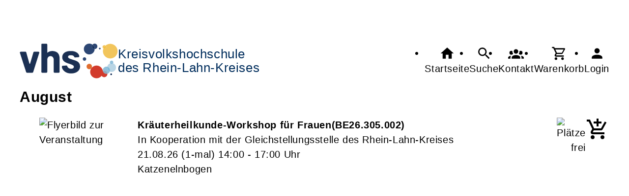

--- FILE ---
content_type: text/html; charset=UTF-8
request_url: https://kvhs-rhein-lahn.de/Kontakt/cmx65f01d273d853.html
body_size: 3949
content:
<!DOCTYPE html>
		<html lang='de'>
		<head><meta charset="UTF-8"><link rel="preload" as="style" href="/cmx/index.css"><link rel="stylesheet" type="text/css" href="/cmx/index.css?1758279040"><link rel="preload" as="script" href="/cmx/interpreter/js/index.js?511"><script src="/cmx/interpreter/js/index.js?1750839212"></script><script src="/cmx/interpreter/js/eingabemaske.js?1750839212"></script><script src="/cmx/interpreter/js/Unterschrift.js?1755686460"></script><script>var session_id = "jjvd5baicl8mfrj4gajghp7r3l";</script><link rel="preload" as="script" href="/cmx/ordner/system/Interaktion/Interaktion.js"><script src="/cmx/ordner/system/Interaktion/Interaktion.js?1750839210"></script><link rel="preload" as="script" href="/cmx/ordner/system/Seitenbesuch/Seitenbesuch.js"><script src="/cmx/ordner/system/Seitenbesuch/Seitenbesuch.js?1750839210"></script><link rel="preload" as="script" href="/cmx/interpreter/js/dropzone.js?1750839212"><script src="/cmx/interpreter/js/dropzone.js?1750839212"></script><script src="/cmx/ordner/system/Hintergrund/Hintergrund.js?1750839209"></script><script src="/cmx/ordner/system/Bild/Bild.js?1750839209"></script><script>var indexfile = "../index.php";</script><script>var cmx_uri_encoded = "L0tvbnRha3QvY214NjVmMDFkMjczZDg1My5odG1s";</script><script>var login = true;</script><meta content="width=device-width, initial-scale=1.0, user-scalable=yes" name="viewport"><meta name="format-detection" content="telephone=no"><script>
			document.documentElement.setAttribute("data-useragent", navigator.userAgent);
			var cmx_cmxpath_absolute = "https://kvhs-rhein-lahn.de/cmx/";
			var cmx_ = new Object();
			var cmx_cmxpath = "/cmx/";
			</script><link rel="stylesheet" type="text/css" href="/cmx/ordner/stylesheets/flex/basis.css?1765883907"><link rel="stylesheet" type="text/css" href="/cmx/ordner/stylesheets/flex/config.css?1726731553"><link rel="stylesheet" href="/cmx/ordner/stylesheets/flex/darkmode_automatisch.css?1757496490"><script src="/cmx/ordner/system/Internetauftritt/Internetauftritt.js?1750839209"></script><script src="/cmx/ordner/system/Suche/Suche.js?1750839209"></script>	 	 
<link rel="canonical" href="https://kvhs-rhein-lahn.de/Kontakt/cmx65f01d273d853.html" />
<title>Diana Kaiser</title><style></style></head>
<body  style="" class="Kontakt bodyDetail Hintergrund " id="cmx65f01d273d853"><nav id="barrierefreiheit_leiste"><ul><li><a   title="Navigation überspringen / Zum Seiteninhalt springen"  href="#content"  id="skipNavi" ><span ><svg xmlns="http://www.w3.org/2000/svg" viewBox="0 0 24 24"><path d="M12,14A2,2 0 0,1 14,16A2,2 0 0,1 12,18A2,2 0 0,1 10,16A2,2 0 0,1 12,14M23.46,8.86L21.87,15.75L15,14.16L18.8,11.78C17.39,9.5 14.87,8 12,8C8.05,8 4.77,10.86 4.12,14.63L2.15,14.28C2.96,9.58 7.06,6 12,6C15.58,6 18.73,7.89 20.5,10.72L23.46,8.86Z" /></svg></span><div >kvhs-rhein-lahn.de</div></a></li></ul></nav><header><div id="header"><a   title="Homepage"  href="/"  id="LogoUndText" ><div id="header_logo"><picture><source srcset="/f/2024/Jan/11/11/FS659fc3ad48b3c.svg" type="image/jpg"><img  title="Homepage"  style="z-index: 20;" src="/f/2024/Jan/11/11/FS659fc3ad48b3c.svg" alt="" /></picture></div><div id="header_logo_darkmode"><picture><source srcset="/f/2024/Apr/19/09/FS66221bfcd7bf0.png" type="image/jpg"><img  title="Homepage"  style="z-index: 20;" src="/f/2024/Apr/19/09/FS66221bfcd7bf0.png" alt="" /></picture></div><div  id="header_text" ><span>Kreisvolkshochschule</span><h3>des Rhein-Lahn-Kreises</h3></div></a><nav class="burger"><ul><li><a   href="javascript:%20BurgerToggle()" ><span ><svg xmlns="http://www.w3.org/2000/svg" viewBox="0 0 24 24"><title>menu</title><path d="M3,6H21V8H3V6M3,11H21V13H3V11M3,16H21V18H3V16Z" /></svg></span><div  class="label" >Menü</div></a></li></ul></nav><nav id="header_navi"><ul><li class="Startseite"><a   title="Startseite"  href="/" ><span ><svg xmlns="http://www.w3.org/2000/svg" viewBox="0 0 24 24"><path d="M10,20V14H14V20H19V12H22L12,3L2,12H5V20H10Z" /></svg></span><div  class="label" >Startseite</div></a></li><li   class="Suche" ><a   title="Suche"  href="https://kvhs-rhein-lahn.de/Suche" ><span ><svg xmlns="http://www.w3.org/2000/svg" viewBox="0 0 24 24"><path d="M9.5,3A6.5,6.5 0 0,1 16,9.5C16,11.11 15.41,12.59 14.44,13.73L14.71,14H15.5L20.5,19L19,20.5L14,15.5V14.71L13.73,14.44C12.59,15.41 11.11,16 9.5,16A6.5,6.5 0 0,1 3,9.5A6.5,6.5 0 0,1 9.5,3M9.5,5C7,5 5,7 5,9.5C5,12 7,14 9.5,14C12,14 14,12 14,9.5C14,7 12,5 9.5,5Z" /></svg></span><div  class="label" >Suche</div></a></li><li   class="Kontakt" ><a   title="Kontakt"  href="https://kvhs-rhein-lahn.de/kontakt" ><span ><svg xmlns="http://www.w3.org/2000/svg" viewBox="0 0 24 24"><path d="M12,5.5A3.5,3.5 0 0,1 15.5,9A3.5,3.5 0 0,1 12,12.5A3.5,3.5 0 0,1 8.5,9A3.5,3.5 0 0,1 12,5.5M5,8C5.56,8 6.08,8.15 6.53,8.42C6.38,9.85 6.8,11.27 7.66,12.38C7.16,13.34 6.16,14 5,14A3,3 0 0,1 2,11A3,3 0 0,1 5,8M19,8A3,3 0 0,1 22,11A3,3 0 0,1 19,14C17.84,14 16.84,13.34 16.34,12.38C17.2,11.27 17.62,9.85 17.47,8.42C17.92,8.15 18.44,8 19,8M5.5,18.25C5.5,16.18 8.41,14.5 12,14.5C15.59,14.5 18.5,16.18 18.5,18.25V20H5.5V18.25M0,20V18.5C0,17.11 1.89,15.94 4.45,15.6C3.86,16.28 3.5,17.22 3.5,18.25V20H0M24,20H20.5V18.25C20.5,17.22 20.14,16.28 19.55,15.6C22.11,15.94 24,17.11 24,18.5V20Z" /></svg></span><div  class="label" >Kontakt</div></a></li><li   class="Warenkorb" ><div class="cmx_ajaxcontainer" id="MerkzettelSchnellansicht"><div class="cmx_ajaxcontainer"><a   title="Warenkorb"  href="https://kvhs-rhein-lahn.de/kontakt/Merkzettel-true" ><span ><svg xmlns="http://www.w3.org/2000/svg" viewBox="0 0 24 24"><path d="M17,18A2,2 0 0,1 19,20A2,2 0 0,1 17,22C15.89,22 15,21.1 15,20C15,18.89 15.89,18 17,18M1,2H4.27L5.21,4H20A1,1 0 0,1 21,5C21,5.17 20.95,5.34 20.88,5.5L17.3,11.97C16.96,12.58 16.3,13 15.55,13H8.1L7.2,14.63L7.17,14.75A0.25,0.25 0 0,0 7.42,15H19V17H7C5.89,17 5,16.1 5,15C5,14.65 5.09,14.32 5.24,14.04L6.6,11.59L3,4H1V2M7,18A2,2 0 0,1 9,20A2,2 0 0,1 7,22C5.89,22 5,21.1 5,20C5,18.89 5.89,18 7,18M16,11L18.78,6H6.14L8.5,11H16Z" /></svg></span><div  class="label" >Warenkorb</div></a></div></div></li><li class="Login"><a   title="Login"  href="javascript: var r = cmx_load_ajaxuri('https://kvhs-rhein-lahn.de/index.php?seite=Login&amp;Benutzer=&amp;Kennwort=&amp;as=Kontakt&cmx_zielbereichsid=content&objektart=Modul','content')"  class="Login" ><span ><svg xmlns="http://www.w3.org/2000/svg" viewBox="0 0 24 24"><path d="M12,4A4,4 0 0,1 16,8A4,4 0 0,1 12,12A4,4 0 0,1 8,8A4,4 0 0,1 12,4M12,14C16.42,14 20,15.79 20,18V20H4V18C4,15.79 7.58,14 12,14Z" /></svg></span><div  class="label" >Login</div></a></li></ul></nav></div></header><main   id="content" ><section class="Kontakt Detail breite breite_12 Objekt"></section><div class="Applikationsreferenz breite breite_0 app Weitermeldungen" style="display: inline-flex;
flex-direction: column-reverse;
" ></div><div class="Applikationsreferenz breite breite_12 app Suche"><div id="suche" class="flexcolumn"><div class="ergebnis flexcolumn"><div class="flexcolumn"><div class="Monat flexcolumn"><div  ><div><div class="Monat flexcolumn"><div  ><div><div class="Monat flexcolumn"><div  ><div><div class="Monat flexcolumn"><div  ><div><div class="Monat flexcolumn"><div  ><div><div class="Monat flexcolumn"><div  ><div><div class="Monat flexcolumn"><div  ><div><div class="Monat flexcolumn"><h2 >August</h2><ul  class="flexcolumn" ><li   id="cmx68f0caad688a1"  class="Veranstaltung Teaser " ><a   title="Kräuterheilkunde-Workshop für Frauen"  href="/Veranstaltung/cmx68f0caad688a1.html" ><div class="Inhalt"><picture class="Thumbnail"><source srcset="/cmx/ordner/.cache/images/25/Dec/09/09600/FS6937da1aa8b96.webp" type="image/webp"/><source srcset="/cmx/ordner/.cache/images/25/Dec/09/09600/FS6937da1aa8b96.png" type="image/png"/><img draggable="false"  style="" title="Flyerbild zur Veranstaltung"  class="Bild Teaserbild Foto"  src="/cmx/ordner/.cache/images/25/Dec/09/09600/FS6937da1aa8b96.png" alt="Flyerbild zur Veranstaltung"/></picture><div class="VeranstaltungTeaserInhalt"><strong class="Titel flex"><span   class="Name"  style="display: inline;" ><span >Kräuterheilkunde-Workshop für Frauen</span></span><span  class="Nummer" >BE26.305.002</span></strong><div  class="Untertitel" >In Kooperation mit der Gleichstellungsstelle des Rhein-Lahn-Kreises</div><div class="Zeit"><span ><span class="Datum">21.08.26</span><span class="AnzahlTermine"> (1-mal) </span> <span class="Uhrzeit"> 14:00 - 17:00 Uhr</span></span></div><div class="Ort"><div >Katzenelnbogen</div></div><div class="Ampelanzeige"><div  ><span title="Plätze frei" ><picture><source srcset="/cmx/ordner/system/Veranstaltung/Icons/Ampel/Fortschrittsanzeige/status_0.svg" type="image/jpg"><img  style="" class="icon"  src="/cmx/ordner/system/Veranstaltung/Icons/Ampel/Fortschrittsanzeige/status_0.svg" alt="Plätze frei" /></picture></span><div class="Ampeltext"><span >(Plätze frei) </span></div></div></div></div></div></a><div class="merkenInTeaser"><div><div class="cmx_ajaxcontainer" id="merkencmx68f0caad688a1"><div class="cmx_ajaxcontainer"><a   href="javascript: var r = cmx_load_ajaxuri('https://kvhs-rhein-lahn.de/index.php?seite=Merken panel&amp;merken=true&cmx_zielbereichsid=merkencmx68f0caad688a1&objektart=Modul','merkencmx68f0caad688a1')"  class="Anmeldelink Warenkorblink button" ><svg xmlns="http://www.w3.org/2000/svg" viewBox="0 0 24 24"><title>in den Warenkorb legen</title><path d="M11 9H13V6H16V4H13V1H11V4H8V6H11M7 18C5.9 18 5 18.9 5 20S5.9 22 7 22 9 21.1 9 20 8.1 18 7 18M17 18C15.9 18 15 18.9 15 20S15.9 22 17 22 19 21.1 19 20 18.1 18 17 18M7.2 14.8V14.7L8.1 13H15.5C16.2 13 16.9 12.6 17.2 12L21.1 5L19.4 4L15.5 11H8.5L4.3 2H1V4H3L6.6 11.6L5.2 14C5.1 14.3 5 14.6 5 15C5 16.1 5.9 17 7 17H19V15H7.4C7.3 15 7.2 14.9 7.2 14.8Z" /></svg><span >Veranstaltung in Warenkorb legen</span></a><script>
CookiesDeaktiviertWarnung()
document.addEventListener("DOMContentLoaded", CookiesDeaktiviertWarnung)
</script></div></div></div></div></li></ul><div  ><div></div></div></div></div></div></div></div></div></div></div></div></div></div></div></div></div></div></div></div></div></div></div></div></div></div></div></div></div></main><footer><div id="footer"><div class="Applikationsreferenz breite breite_0 app KontaktHauptgeschaeftstelle"><div class="KontaktHauptgeschaeftsstelleText"><h2 >kvhs des Rhein-Lahn-Kreises</h2><p><span >Geschäftsstelle</span><span ></span></p><address><p><span >Insel Silberau</span><span > 1</span><span ></span><span >, 56130 </span><span >Bad Ems</span></p><a  style="display: block;"  href="fax://+49%202603%209726162" >Fax.: +49 2603 9726162</a><a  style="display: block;"  class="eMailadresseLink"  href="mailto:geschaeftsstelle@kvhs-rhein-lahn.de" >geschaeftsstelle@kvhs-rhein-lahn.de<br/></a><a  style="display: block;"  class="Routenplaner"  href="http://maps.google.de/maps?f=q&amp;source=s_q&amp;hl=de&amp;geocode=&amp;q=Insel%20Silberau%201,56130%20Bad%20Ems&amp;ie=UTF8&amp;z=14" >Lage & Routenplaner</a></address></div><nav class="KontaktHauptgeschaeftstelleLinks"><ul><li><a  style="margin-right: 5px;"  class="Impressum"  href="https://kvhs-rhein-lahn.de/Internetauftritt/cmx57f7549659629.html#Impressum" >Impressum</a></li><li><a  style="margin-right: 5px;"  class="AGB"  href="https://kvhs-rhein-lahn.de/Internetauftritt/cmx57f7549659629.html#agb" >AGB</a></li><li><a  style="margin-right: 5px;"  class="Datenschutz"  href="https://kvhs-rhein-lahn.de/Internetauftritt/cmx57f7549659629.html#Datenschutz" >Datenschutz</a></li><li><a  style="margin-right: 5px;"  class="Widerrufsbelehrung"  href="https://kvhs-rhein-lahn.de/Internetauftritt/cmx57f7549659629.html#Widerrufsbelehrung" >Widerrufsbelehrung</a></li></ul></nav></div><div class="Formular Link breite breite_12 Objekt"><a rel="nofollow"  href="/Formular/cmx6462499506a9a.html/mf_objekt-Kontakt/f-cmx65f01d273d853"  class="Formular"  style="" ><span >Widerrufsformular</span></a></div></div></footer><div id="Hintergrundcmx652fd83618ea0" class="HintergrundContainer"></div><script>var hintergrund = new Hintergrund("", "cmx652fd83618ea0", "0", [{"pfad":"\/cmx\/ordner\/.cache\/images..\/f\/2023\/Oct\/18\/15\/2478\/FS652fd8418770e.webp","klasse":"Bild"}], "0", "0");</script><script>
		if(typeof cmx_postloadareas != "undefined")
		{
			if(cmx_postloadareas.length > 0)
			{
				cmx_postloadareas.reverse(); CMX_GetPostloadAreas();
			}
		}</script><script>
		if(typeof cmx_postloadareas != "undefined")
		{
			if(cmx_postloadareas.length > 0)
			{
				cmx_postloadareas.reverse(); CMX_GetPostloadAreas();
			}
		}</script><script>window.onload = function() {document.body.classList.add("loaded");}</script></html>

--- FILE ---
content_type: text/css
request_url: https://kvhs-rhein-lahn.de/cmx/ordner/stylesheets/flex/config.css?1726731553
body_size: 251
content:
/* .Veranstaltung.Teaser img.Bild:not(.Logo) {max-width: 150px} */
/* Habe ich auskommentiert, da diese Eigenschaft Probleme mit der Ampelanzeige im Internetauftritt macht
/* und die Bilder zu klein sind ~Dominik */

.HintergrundContainer + script + .Tagcloud {padding: var(--abstand_doppelt);}
.Wortwolke .Wort {border: none; color: whitesmoke; background: none;}
footer {border-top: 4px solid black; z-index: 100px;}

/* .Veranstaltung.Teaser .Inhalt .Titel {grid-column: 1/5; align-items: flex-start;}
.Veranstaltung.Teaser .Inhalt .Ort {grid-column: 1/4;} */

/* @media only screen and (min-width: 811px)
{
    .Veranstaltung.Teaser .Inhalt .Titel {grid-column: 1/4;}
    .Veranstaltung.Teaser .Inhalt .Ort {grid-column: 3/5;}
} */
/* Auskommentiert, da keinen Nutzen (kaputte Darstellung) ~Dominik